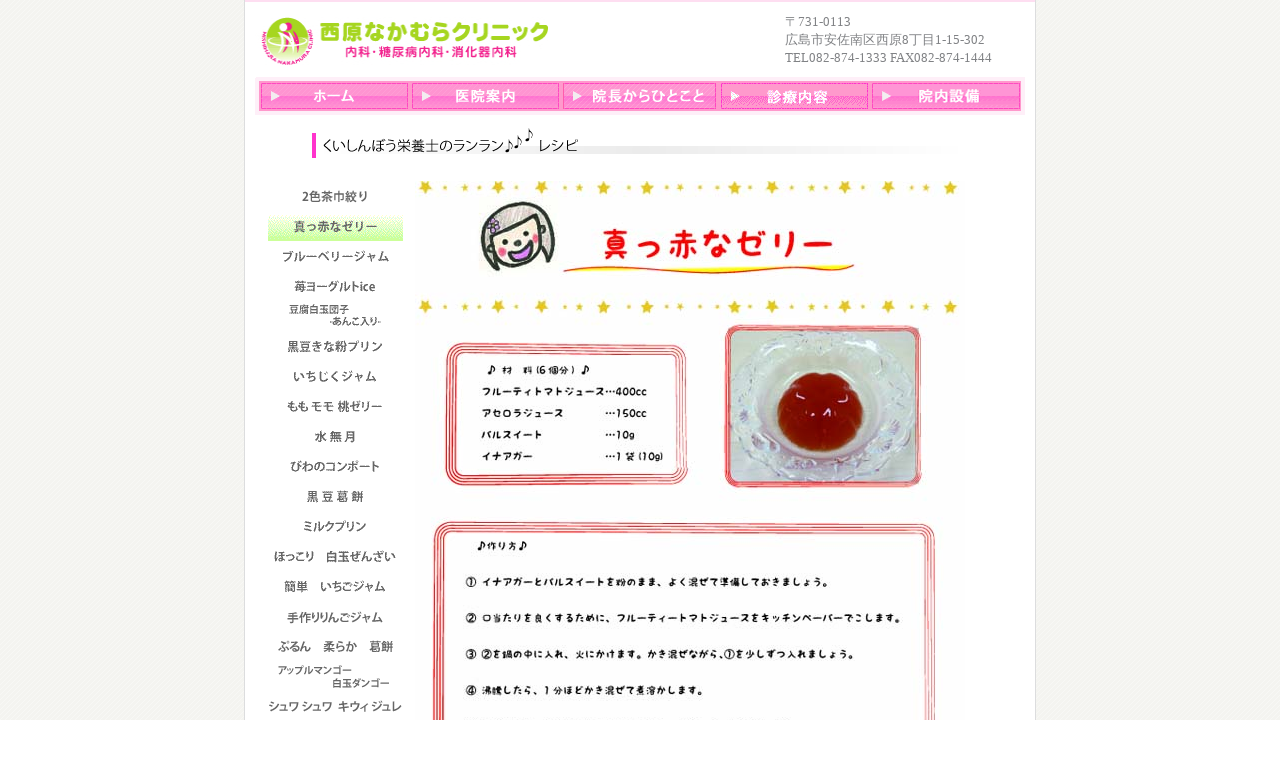

--- FILE ---
content_type: text/html
request_url: http://nishihara-nakamura.jp/recipe/img/recipe034.html
body_size: 12445
content:
<!DOCTYPE html PUBLIC "-//W3C//DTD XHTML 1.0 Transitional//EN" "http://www.w3.org/TR/xhtml1/DTD/xhtml1-transitional.dtd">
<html xmlns="http://www.w3.org/1999/xhtml" lang="ja" xml:lang="ja">
<head>
<meta http-equiv="Content-Type" content="text/html; charset=shift_jis" />
<title>くいしんぼう栄養士のランランレシピ　西原なかむらクリニック　内科・糖尿病内科・消化器内科</title>
<meta name="Keywords" content="西原なかむらクリニック,内科,糖尿病内科,消化器内科,糖尿病,消化器,安佐南区,西原,中村,中村洋" lang="ja" xml:lang="ja" />
<meta name="Description" content="広島市安佐南区西原、内科・糖尿病内科・消化器内科、わかりやすく親しみやすい医療を提供します。" lang="ja" xml:lang="ja" />
<link href="../../common/css/import.css" rel="stylesheet" type="text/css" media="screen,print" />
<link href="../../common/css/print.css" rel="stylesheet" type="text/css" media="print" />
<meta http-equiv="Content-Script-Type" content="text/javascript" />
<script src="../../common/js/rollover.js" type="text/javascript"></script>
<script type="text/javascript" src="../../common/js/jquery-1.2.2.min.js" charset="utf-8"></script>
<script type="text/javascript" src="../../common/js/jquery.page-scroller.js" charset="utf-8"></script>
<script type="text/javascript">
<!--
function MM_preloadImages() { //v3.0
  var d=document; if(d.images){ if(!d.MM_p) d.MM_p=new Array();
    var i,j=d.MM_p.length,a=MM_preloadImages.arguments; for(i=0; i<a.length; i++)
    if (a[i].indexOf("#")!=0){ d.MM_p[j]=new Image; d.MM_p[j++].src=a[i];}}
}
function MM_swapImgRestore() { //v3.0
  var i,x,a=document.MM_sr; for(i=0;a&&i<a.length&&(x=a[i])&&x.oSrc;i++) x.src=x.oSrc;
}
function MM_findObj(n, d) { //v4.01
  var p,i,x;  if(!d) d=document; if((p=n.indexOf("?"))>0&&parent.frames.length) {
    d=parent.frames[n.substring(p+1)].document; n=n.substring(0,p);}
  if(!(x=d[n])&&d.all) x=d.all[n]; for (i=0;!x&&i<d.forms.length;i++) x=d.forms[i][n];
  for(i=0;!x&&d.layers&&i<d.layers.length;i++) x=MM_findObj(n,d.layers[i].document);
  if(!x && d.getElementById) x=d.getElementById(n); return x;
}

function MM_swapImage() { //v3.0
  var i,j=0,x,a=MM_swapImage.arguments; document.MM_sr=new Array; for(i=0;i<(a.length-2);i+=3)
   if ((x=MM_findObj(a[i]))!=null){document.MM_sr[j++]=x; if(!x.oSrc) x.oSrc=x.src; x.src=a[i+2];}
}
//-->
</script>
</head>

<body id="index" onload="MM_preloadImages('../../img/recipe/recipe001g.gif','../../img/recipe/recipe002g.gif','../../img/recipe/recipe003g.gif','../../img/recipe/recipe004g.gif','../../img/recipe/recipe006g.gif','../../img/recipe/recipe008g.gif','../../img/recipe/recipe013g.gif','../../img/recipe/recipe014g.gif','../../img/recipe/recipe016g.gif','../../img/recipe/recipe018g.gif','../../img/recipe/recipe021g.gif','../../img/recipe/recipe022g.gif','../../img/recipe/recipe023g.gif','../../img/recipe/recipe024g.gif','../../img/recipe/recipe026g.gif','../../img/recipe/recipe028g.gif','../../img/recipe/recipe029g.gif','../../img/recipe/recipe032g.gif','../../img/recipe/recipe035g.png')">
<center>
<div id="white_back">

<noscript>
このホームページは、javascriptを使用しています。javascriptの設定をオンにしてご覧ください。
</noscript>

<div id="header">
<p class="name"><img src="../../img/title.jpg" alt="西原なかむらクリニック　内科・糖尿病内科・消化器内科" width="293" height="48" /></p>
<p class="address">
〒731-0113<br>
広島市安佐南区西原8丁目1-15-302<br>
TEL082-874-1333  FAX082-874-1444
</p>
</div>

<div id="menu">
<ul>
<li><a href="../../index.html"><img src="../../img/menu01_link.gif" alt="HOME" width="151" height="30" border="0" /></a></li>
<li><a href="../../annai.html"><img src="../../img/menu02_link.gif" alt="医院案内" width="151" height="30" border="0" /></a></li>
<li><a href="../../hitokoto.html"><img src="../../img/menu03_link.gif" alt="院長からひとこと" width="158" height="30" border="0" /></a></li>
<li><a href="../../rinen.html"><img src="../../img/menu04_link.gif" alt="診療理念" width="151" height="30" border="0" /></a></li>
<li><a href="../../setubi.html"><img src="../../img/menu05_link.gif" alt="院内設備" width="151" height="30" border="0" /></a></li><li></li>
<li></li>
</ul>
</div>

<div id="pagebody">

<table width="550" border="0" align="center">
  <tr>
    <td><img src="../../img/recipe/LB_recipe.gif" width="670" height="35" /></td>
  </tr>
</table>
<p>&nbsp;</p>
<table width="150" border="0" align="left">
  <tr>
    <td height="26"><a href="recipe035.html" onmouseout="MM_swapImgRestore()" onmouseover="MM_swapImage('Image33','','../../img/recipe/recipe035g.png',1)"><img src="../../img/recipe/recipe035w.png" alt="2色茶巾絞り" name="Image33" width="160" height="30" border="0" id="Image33" /></a></td>
  </tr>
  <tr>
    <td height="26"><img src="../../img/recipe/recipe034g.gif" width="160" height="30" alt="真っ赤なゼリー" /></td>
  </tr>
  <tr>
    <td height="26"><a href="recipe032.html" onmouseout="MM_swapImgRestore()" onmouseover="MM_swapImage('Image31','','../../img/recipe/recipe032g.gif',1)"><img src="../../img/recipe/recipe032w.gif" alt="ブルーベリージャム" name="Image31" width="160" height="30" border="0" id="Image31" /></a></td>
  </tr>
  <tr>
    <td height="26"><a href="recipe029.html" onmouseout="MM_swapImgRestore()" onmouseover="MM_swapImage('Image28','','../../img/recipe/recipe029g.gif',1)"><img src="../../img/recipe/recipe029w.gif" alt="苺ヨーグルト" name="Image28" width="160" height="30" border="0" id="Image28" /></a></td>
  </tr>
  <tr>
    <td height="26"><a href="recipe028.html" onmouseout="MM_swapImgRestore()" onmouseover="MM_swapImage('Image37','','../../img/recipe/recipe028g.gif',1)"><img src="../../img/recipe/recipe028w.gif" alt="豆腐白玉団子あんこ入り" name="Image37" width="160" height="30" border="0" id="Image37" /></a></td>
  </tr>
  <tr>
    <td height="26"><a href="recipe026.html" onmouseout="MM_swapImgRestore()" onmouseover="MM_swapImage('Image35','','../../img/recipe/recipe026g.gif',1)"><img src="../../img/recipe/recipe026w.gif" alt="黒きな粉プリン" name="Image35" width="160" height="30" border="0" id="Image35" /></a></td>
  </tr>
  <tr>
    <td height="26"><a href="recipe024.html" onmouseout="MM_swapImgRestore()" onmouseover="MM_swapImage('Image21','','../../img/recipe/recipe024g.gif',1)"><img src="../../img/recipe/recipe024w.gif" alt="いちじくジャム" name="Image21" width="160" height="30" border="0" id="Image21" /></a><a href="../../recipe024.html" onmouseout="MM_swapImgRestore()" onmouseover="MM_swapImage('Image211','','../../img/recipe/recipe024g.gif',1)"></a></td>
  </tr>
  <tr>
    <td height="26"><a href="recipe023.html" onmouseout="MM_swapImgRestore()" onmouseover="MM_swapImage('Image32','','../../img/recipe/recipe023g.gif',1)"><img src="../../img/recipe/recipe023w.gif" alt="ももモモ桃ゼリー" name="Image32" width="160" height="30" border="0" id="Image32" /></a></td>
  </tr>
  <tr>
    <td height="26"><a href="recipe022.html" onmouseout="MM_swapImgRestore()" onmouseover="MM_swapImage('Image30','','../../img/recipe/recipe022g.gif',1)"><img src="../../img/recipe/recipe022w.gif" alt="水無月" name="Image30" width="160" height="30" border="0" id="Image30" /></a><a href="../../recipe022.html" onmouseout="MM_swapImgRestore()" onmouseover="MM_swapImage('Image30','','../../img/recipe/recipe022g.gif',1)"></a></td>
  </tr>
  <tr>
    <td height="26"><a href="recipe021.html" onmouseout="MM_swapImgRestore()" onmouseover="MM_swapImage('Image29','','../../img/recipe/recipe021g.gif',1)"><img src="../../img/recipe/recipe021w.gif" alt="びわのコンポート" name="Image29" width="160" height="30" border="0" id="Image29" /></a></td>
  </tr>
  <tr>
    <td height="26"><a href="recipe018.html" onmouseout="MM_swapImgRestore()" onmouseover="MM_swapImage('Image27','','../../img/recipe/recipe018g.gif',1)"><img src="../../img/recipe/recipe018w.gif" alt="黒豆葛餅" name="Image27" width="160" height="30" border="0" id="Image27" /></a><a href="../../recipe018.html" onmouseout="MM_swapImgRestore()" onmouseover="MM_swapImage('Image27','','../../img/recipe/recipe018g.gif',1)"></a></td>
  </tr>
  <tr>
    <td height="26"><a href="recipe016.html" onmouseout="MM_swapImgRestore()" onmouseover="MM_swapImage('Image26','','../../img/recipe/recipe016g.gif',1)"><img src="../../img/recipe/recipe016w.gif" alt="ミルクプリン" name="Image26" width="160" height="30" border="0" id="Image26" /></a></td>
  </tr>
  <tr>
    <td height="26"><a href="recipe014.html" onmouseout="MM_swapImgRestore()" onmouseover="MM_swapImage('Image23','','../../img/recipe/recipe014g.gif',1)"><img src="../../img/recipe/recipe014w.gif" alt="ほっこり　白玉ぜんざい" name="Image23" width="160" height="30" border="0" id="Image23" /></a><a href="../../recipe014.html" onmouseout="MM_swapImgRestore()" onmouseover="MM_swapImage('Image23','','../../img/recipe/recipe014g.gif',1)"></a></td>
  </tr>
  <tr>
    <td width="140" height="26"><a href="recipe013.html" onmouseout="MM_swapImgRestore()" onmouseover="MM_swapImage('Image1','','../../img/recipe/recipe013g.gif',1)"><img src="../../img/recipe/recipe013w.gif" alt="簡単　いちごジャム" name="Image1" width="160" height="30" border="0" id="Image1" /></a></td>
  </tr>
  <tr>
    <td height="25"><a href="recipe008.html" onmouseout="MM_swapImgRestore()" onmouseover="MM_swapImage('Image22','','../../img/recipe/recipe008g.gif',1)"><img src="../../img/recipe/recipe008w.gif" alt="手作りりんごジャム" name="Image22" width="160" height="30" border="0" id="Image22" /></a><a href="../../recipe008.html" onmouseout="MM_swapImgRestore()" onmouseover="MM_swapImage('Image19','','../../img/recipe/recipe008g.gif',1)"></a></td>
  </tr>
  <tr>
    <td height="25"><a href="recipe006.html" onmouseout="MM_swapImgRestore()" onmouseover="MM_swapImage('Image16','','../../img/recipe/recipe006g.gif',1)"><img src="../../img/recipe/recipe006w.gif" alt="ぷるん柔らか葛餅" name="Image16" width="160" height="30" border="0" id="Image16" /></a></td>
  </tr>
  <tr>
    <td height="25"><a href="recipe004.html" onmouseout="MM_swapImgRestore()" onmouseover="MM_swapImage('Image24','','../../img/recipe/recipe004g.gif',1)"><img src="../../img/recipe/recipe004w.gif" alt="アップルマンゴー白玉ダンゴー" name="Image24" width="160" height="30" border="0" id="Image24" /></a><a href="../../recipe004.html" onmouseout="MM_swapImgRestore()" onmouseover="MM_swapImage('Image13','','../../img/recipe/recipe004g.gif',1)"></a></td>
  </tr>
  <tr>
    <td height="25"><a href="recipe003.html" onmouseout="MM_swapImgRestore()" onmouseover="MM_swapImage('Image12','','../../img/recipe/recipe003g.gif',1)"><img src="../../img/recipe/recipe003w.gif" alt="シュワシュワキウイジュレ" name="Image12" width="160" height="30" border="0" id="Image12" /></a></td>
  </tr>
  <tr>
    <td height="25"><a href="recipe002.html" onmouseout="MM_swapImgRestore()" onmouseover="MM_swapImage('Image10','','../../img/recipe/recipe002g.gif',1)"><img src="../../img/recipe/recipe002w.gif" alt="コーヒーゼリー" name="Image10" width="160" height="30" border="0" id="Image10" /></a><a href="../../recipe002.html" onmouseout="MM_swapImgRestore()" onmouseover="MM_swapImage('Image10','','../../img/recipe/recipe002g.gif',1)"></a></td>
  </tr>
  <tr>
    <td height="25"><a href="recipe001.html" onmouseout="MM_swapImgRestore()" onmouseover="MM_swapImage('Image8','','../../img/recipe/recipe001g.gif',1)"><img src="../../img/recipe/recipe001w.gif" alt="白玉豆腐団子" name="Image8" width="160" height="30" border="0" id="Image8" /></a></td>
  </tr>
  <tr>
    <td height="25">&nbsp;</td>
  </tr>
  <tr>
    <td height="25">&nbsp;</td>
  </tr>
  <tr>
    <td height="25">&nbsp;</td>
  </tr>
</table>
<table width="550" border="0">
  <tr>
    <td height="239"><div align="left"></div>
      <img src="../../img/recipe/recipe034.png" width="550" height="731" alt="真っ赤なゼリー" /></td>
    </tr>
</table>
<p><br />
</p>
<p>　　　　　　　　　　　　　　　　　　　　　　　　　　　　　　　　　　　　　　　　　　<a href="recipe00.html"><img src="../../img/back_pink.gif" width="80" height="28" alt="戻る" /></a><br />
  <br /><br />
</p>
</div>

<div id="footerBox">
<p class="shikaku">〒731-0113 広島市安佐南区西原8丁目1-15-302  TEL082-874-1333  FAX082-874-1444</p>
<p class="copyright">copyright &copy; Nishihara Nakamura Medical Clinic All rights reserved.</p>
</div>

</div>
</center>
</body>

</html>

--- FILE ---
content_type: text/css
request_url: http://nishihara-nakamura.jp/common/css/import.css
body_size: 260
content:
@charset "shift_jis";

/*

	Copyright (C) Nishihara Nakamura Clinic
	
	Description : 各CSSファイルの読み込み

*/


/* 基本読み込み
----------------------------------------------------------- */
@import "reset.css";
@import "common.css";
@import "contents.css";

--- FILE ---
content_type: text/css
request_url: http://nishihara-nakamura.jp/common/css/reset.css
body_size: 868
content:
@charset "shift_jis";

/*

	Copyright (C) Nishihara Nakamura Clinic
	
	Description : デフォルトスタイルのリセット

*/

body,div,dl,dt,dd,ul,ol,li,h1,h2,h3,h4,h5,h6,form,input,textarea,p,th,td {
	margin: 0;
	padding: 0;
	color: #666;
	text-align: left;
	vertical-align: top;
	font-size: 10pt;
}

table {
	border-collapse: collapse;
	border-spacing: 0;
}

li {
	list-style: none;
}

ol li {
	list-style:decimal;
	margin-bottom: 15px;
	margin-left: 1em;
	text-align: left;
}

h1,h2,h3,h4,h5,h6 {
	font-size: 100%;
	font-weight: normal;
}

img {
	border: none;
	vertical-align: bottom;
	letter-spacing: 30px;
}

hr {
	display:none;
}

address {
	font-style: normal;
}

.clearfix:after {
	content: ".";
	display: block;
	height: 0;
	clear: both;
	visibility: hidden;
}

.clearfix {
	display: inline-block;
}

.clear {
	clear: both;
	margin:0;
	padding:0;
	font-size:1px;
}


--- FILE ---
content_type: text/css
request_url: http://nishihara-nakamura.jp/common/css/common.css
body_size: 4038
content:
@charset "shift_jis";

/*

	Copyright (C) Nishihara Nakamura Clinic
	
	Description : 基本設定

*/

/* 共通設定
----------------------------------------------------------- */

body {
	background: url(../../img/background.gif);
	color: #666666;
	text-align: left;
	font-size: 80%;
	line-height: 1.4;
	padding-bottom: 20px;
	
}

a:link,
a:hover,
a:active {
	color: #0978BE;
}

a:visited {
	color: #3DB0F5;
}

a:link,
a:visited {
	text-decoration: underline;
	/**/
	overflow: hidden;
	/**/
}

a:hover,
a:active {
	text-decoration: none;
}

/* ヘッダ・フッタ
----------------------------------------------------------- */

div#white_back {
	width: 790px;
	height:auto;
	margin: 0 auto 0 auto;
	border-top: none;
	border-right: 1px solid #DCDDDE;
	border-left: 1px solid #DCDDDE;
	border-bottom: 1px solid #DCDDDE;
	background: #ffffff url(../../img/line.gif) no-repeat;
}

div#header {
	width: 790px;
	margin: 20 auto;
	text-align: center;
}
	
div#header p.name {
	float: left;
	width: 293px;
	text-align: left;
	padding-top: 7px;
	margin: 10px;
}

div#header p.address {
	float: right;
	width: 250px;
	text-align: left;
	padding-top: 13px;
	color: #808285;
	margin-bottom: 10px;

}

p.copyright {
	padding: 10px;
}



/* トップ
----------------------------------------------------------- */

div#menu {
	clear: both;
	width: 762px;
	height: 38px;
	margin: 0 auto;
	margin-bottom: 5px;
	background: url(../../img/menu_back.gif) no-repeat;
	padding: 4px 4px;
	font-size: 80%;
}

div#menu ul li {
	float: left;
}

div#pagebody {
	width: 770px;
	background: #ffffff;
	margin: 0 auto;
	color: #666;
	text-align: center;
}

div#container {
	width: 770px;
	text-align: center;
}

div#footerBox {
	width: 100%;
	padding-top: 10px;
	color: #808285;
	clear: both;
	text-align: center;
}

div#footer {
	width: 790px;
	margin: 0 auto;
	padding-bottom: 25px;
}

p.shikaku {
	width: 770px;
	margin: 0 auto;
	text-align: center;
	padding: 13px 0;
	background: #FBFBFB;
	border-bottom:1px solid #D1D3D4;
	border-top:1px solid #D1D3D4;
}

p.main_margin {
	padding-bottom: 10px;
}

div.main_news_waku {
	padding: 5px 15px 15px 15px;
	background: #fff4f7;
}

dt.yaji {
	background: url(../../img/yaji.gif) no-repeat 0 0.7em;
	width: 345px;
	padding: 5px 5px 5px 15px;
}

dt.yaji img{
	vertical-align:top;
	margin-left: 2px;
	margin-top: 2px;

}

dd.main_news {
	text-align: left;
	border-bottom:1px solid #D1D3D4;
	padding: 0 0 7px 15px;
	width: 350px;
}

p.right_margin {
	padding: 10px 5px 10px 5px;
}


/* 医院案内
----------------------------------------------------------- */


div.annai {
	width: 640px;
	margin: 0 auto;
	text-align: center;
	padding: 15px;
}

td.annai {
	vertical-align:top;
	background: url(../../img/annai_maru.gif) no-repeat 0 1.4em;
	border-right:1px solid #D1D3D4;
	width: 100px;
}

td.annai img{
	vertical-align:top;
	margin-left: 2px;
	margin-top: 2px;

}

td.photo {
	text-align: center;

}

table.annai_t td{
	vertical-align:top;
	text-align: left;
	padding: 15px;

}

p.name{
	width: 102px;
	text-align: center;
	margin-top: 2px;


}


/* 院長からひとこと
----------------------------------------------------------- */

img.hitokoto_photo {
	margin-right:25px;
	margin-bottom:20px;
	float:left;

}

p.moji {
	padding-top:15px;
	margin: 0 auto;
	width: 550px;
	text-align: left;
	font-size: 14px;

}

table.hitokoto_t td{
	vertical-align:top;
	text-align: left;
	padding: 6px;

}

p.title {
	font-size: 120%;
	line-height: 1.4;

}


/* 診療理念
----------------------------------------------------------- */

ol.rinen {
	margin: 0 auto;
	width: 500px;
	text-align: left;
	padding: 15px;

}

div.eiyo_sodan {
	width: 447px;
	text-align: left;
	margin: 0 auto;
	padding: 15px 15px 0 15px;
	background: #FFF5E4;
}


/* 院内設備
----------------------------------------------------------- */

img.innai_photo {
	margin-left:15px;
	margin-bottom:15px;
	float:right;
}

div.innai {
	padding: 15px 0;
	margin: 0 auto;
	width: 651px;
}


div.setubi {
	width: 280px;
	text-align: left;
	padding: 15px 15px 0 15px;
	margin-bottom:15px;
}


--- FILE ---
content_type: text/css
request_url: http://nishihara-nakamura.jp/common/css/contents.css
body_size: 1002
content:
@charset "shift_jis";

/*

	Copyright (C) Nishihara Nakamura Clinic
	
	Description : コンテンツ詳細設定

*/


/* top
----------------------------------------------------------- */

body#index div#container {
	margin-top: 0;
}

body#index div#main {
	float: left;
	width: 395px;
	padding-left: 5px;
	text-align: left;
}

body#index div#rightBox {
	float: right;
	width: 348;
	padding-right: 10px;
	background: #ffffff;
	text-align: left;
}

/* 院長からひとこと
----------------------------------------------------------- */

body#hitokoto table {
	margin-bottom: 15px;
	margin-right: auto;
	margin-left: auto;
}

/* 院内設備
----------------------------------------------------------- */

body#index div#container2,
body#index div#container3 {
	padding-top: 20px;
	width: 641px;
}

body#index div#container3 {
	padding-top: 0;
}

body#index div#main2,
body#index div#main3 {
	float: left;
	width: 307px;
}

body#index div#rightBox2,
body#index div#rightBox3 {
	float: right;
	width: 307px;
}













--- FILE ---
content_type: text/css
request_url: http://nishihara-nakamura.jp/common/css/print.css
body_size: 375
content:
@charset "shift_jis";

/*

	Copyright (C) Nishihara Nakamura Clinic
		
	Description : プリント時の設定

*/


/* 基本設定
----------------------------------------------------------- */

body {
	color: #FFFFFF;
	background: #FFFFFF;
	text-align: left;
	_zoom:80%;
}


/* Not MacIE \*/
div#contents {
	overflow:visible;
}
div#contents div#right-navi {
	margin-left:-1px;
}
/* */

--- FILE ---
content_type: application/x-javascript
request_url: http://nishihara-nakamura.jp/common/js/rollover.js
body_size: 660
content:
function smartRollover() {
	if(document.getElementsByTagName) {
		var images = document.getElementsByTagName("img");

		for(var i=0; i < images.length; i++) {
			if(images[i].getAttribute("src").match("_link."))
			{
				images[i].onmouseover = function() {
					this.setAttribute("src", this.getAttribute("src").replace("_link.", "_over."));
				}
				images[i].onmouseout = function() {
					this.setAttribute("src", this.getAttribute("src").replace("_over.", "_link."));
				}
			}
		}
	}
}

if(window.addEventListener) {
	window.addEventListener("load", smartRollover, false);
}
else if(window.attachEvent) {
	window.attachEvent("onload", smartRollover);
}